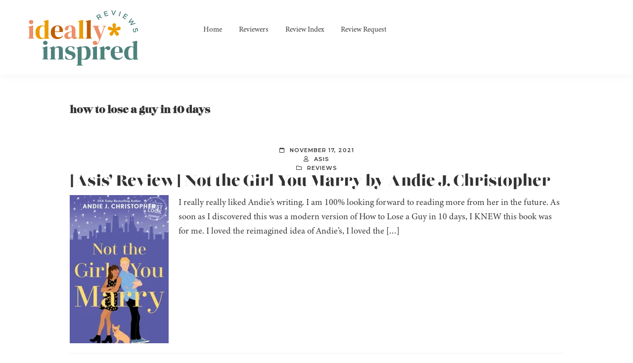

--- FILE ---
content_type: text/html; charset=UTF-8
request_url: https://ideallyinspiredreviews.com/tag/how-to-lose-a-guy-in-10-days/
body_size: 17174
content:
<!DOCTYPE html>
<html lang="en-US">
<head >
<meta charset="UTF-8" />
		<meta name="robots" content="noindex" />
		<meta name="viewport" content="width=device-width, initial-scale=1" />
<title>how to lose a guy in 10 days</title>
<meta name='robots' content='max-image-preview:large' />
	<style>img:is([sizes="auto" i], [sizes^="auto," i]) { contain-intrinsic-size: 3000px 1500px }</style>
	<link rel='dns-prefetch' href='//stats.wp.com' />
<link rel='dns-prefetch' href='//use.fontawesome.com' />
<link rel='dns-prefetch' href='//fonts.googleapis.com' />
<link rel='dns-prefetch' href='//fonts.bunny.net' />
<link rel='preconnect' href='//c0.wp.com' />
<link rel='preconnect' href='//i0.wp.com' />
<link rel="alternate" type="application/rss+xml" title="Ideally Inspired Reviews &raquo; Feed" href="https://ideallyinspiredreviews.com/feed/" />
<link rel="alternate" type="application/rss+xml" title="Ideally Inspired Reviews &raquo; Comments Feed" href="https://ideallyinspiredreviews.com/comments/feed/" />
<link rel="alternate" type="application/rss+xml" title="Ideally Inspired Reviews &raquo; how to lose a guy in 10 days Tag Feed" href="https://ideallyinspiredreviews.com/tag/how-to-lose-a-guy-in-10-days/feed/" />
<link rel="alternate" type="application/rss+xml" title="Ideally Inspired Reviews &raquo; Stories Feed" href="https://ideallyinspiredreviews.com/web-stories/feed/"><link rel="canonical" href="https://ideallyinspiredreviews.com/tag/how-to-lose-a-guy-in-10-days/" />
<script type="text/javascript">
/* <![CDATA[ */
window._wpemojiSettings = {"baseUrl":"https:\/\/s.w.org\/images\/core\/emoji\/16.0.1\/72x72\/","ext":".png","svgUrl":"https:\/\/s.w.org\/images\/core\/emoji\/16.0.1\/svg\/","svgExt":".svg","source":{"concatemoji":"https:\/\/ideallyinspiredreviews.com\/wp-includes\/js\/wp-emoji-release.min.js?ver=6.8.3"}};
/*! This file is auto-generated */
!function(s,n){var o,i,e;function c(e){try{var t={supportTests:e,timestamp:(new Date).valueOf()};sessionStorage.setItem(o,JSON.stringify(t))}catch(e){}}function p(e,t,n){e.clearRect(0,0,e.canvas.width,e.canvas.height),e.fillText(t,0,0);var t=new Uint32Array(e.getImageData(0,0,e.canvas.width,e.canvas.height).data),a=(e.clearRect(0,0,e.canvas.width,e.canvas.height),e.fillText(n,0,0),new Uint32Array(e.getImageData(0,0,e.canvas.width,e.canvas.height).data));return t.every(function(e,t){return e===a[t]})}function u(e,t){e.clearRect(0,0,e.canvas.width,e.canvas.height),e.fillText(t,0,0);for(var n=e.getImageData(16,16,1,1),a=0;a<n.data.length;a++)if(0!==n.data[a])return!1;return!0}function f(e,t,n,a){switch(t){case"flag":return n(e,"\ud83c\udff3\ufe0f\u200d\u26a7\ufe0f","\ud83c\udff3\ufe0f\u200b\u26a7\ufe0f")?!1:!n(e,"\ud83c\udde8\ud83c\uddf6","\ud83c\udde8\u200b\ud83c\uddf6")&&!n(e,"\ud83c\udff4\udb40\udc67\udb40\udc62\udb40\udc65\udb40\udc6e\udb40\udc67\udb40\udc7f","\ud83c\udff4\u200b\udb40\udc67\u200b\udb40\udc62\u200b\udb40\udc65\u200b\udb40\udc6e\u200b\udb40\udc67\u200b\udb40\udc7f");case"emoji":return!a(e,"\ud83e\udedf")}return!1}function g(e,t,n,a){var r="undefined"!=typeof WorkerGlobalScope&&self instanceof WorkerGlobalScope?new OffscreenCanvas(300,150):s.createElement("canvas"),o=r.getContext("2d",{willReadFrequently:!0}),i=(o.textBaseline="top",o.font="600 32px Arial",{});return e.forEach(function(e){i[e]=t(o,e,n,a)}),i}function t(e){var t=s.createElement("script");t.src=e,t.defer=!0,s.head.appendChild(t)}"undefined"!=typeof Promise&&(o="wpEmojiSettingsSupports",i=["flag","emoji"],n.supports={everything:!0,everythingExceptFlag:!0},e=new Promise(function(e){s.addEventListener("DOMContentLoaded",e,{once:!0})}),new Promise(function(t){var n=function(){try{var e=JSON.parse(sessionStorage.getItem(o));if("object"==typeof e&&"number"==typeof e.timestamp&&(new Date).valueOf()<e.timestamp+604800&&"object"==typeof e.supportTests)return e.supportTests}catch(e){}return null}();if(!n){if("undefined"!=typeof Worker&&"undefined"!=typeof OffscreenCanvas&&"undefined"!=typeof URL&&URL.createObjectURL&&"undefined"!=typeof Blob)try{var e="postMessage("+g.toString()+"("+[JSON.stringify(i),f.toString(),p.toString(),u.toString()].join(",")+"));",a=new Blob([e],{type:"text/javascript"}),r=new Worker(URL.createObjectURL(a),{name:"wpTestEmojiSupports"});return void(r.onmessage=function(e){c(n=e.data),r.terminate(),t(n)})}catch(e){}c(n=g(i,f,p,u))}t(n)}).then(function(e){for(var t in e)n.supports[t]=e[t],n.supports.everything=n.supports.everything&&n.supports[t],"flag"!==t&&(n.supports.everythingExceptFlag=n.supports.everythingExceptFlag&&n.supports[t]);n.supports.everythingExceptFlag=n.supports.everythingExceptFlag&&!n.supports.flag,n.DOMReady=!1,n.readyCallback=function(){n.DOMReady=!0}}).then(function(){return e}).then(function(){var e;n.supports.everything||(n.readyCallback(),(e=n.source||{}).concatemoji?t(e.concatemoji):e.wpemoji&&e.twemoji&&(t(e.twemoji),t(e.wpemoji)))}))}((window,document),window._wpemojiSettings);
/* ]]> */
</script>
<link rel='stylesheet' id='atomic-blocks-fontawesome-css' href='https://ideallyinspiredreviews.com/wp-content/plugins/atomic-blocks/dist/assets/fontawesome/css/all.min.css?ver=1639266679' type='text/css' media='all' />
<link rel='stylesheet' id='ideally-inspired-reviews-css' href='https://ideallyinspiredreviews.com/wp-content/themes/ideally-reads/style.css?ver=1.0.0' type='text/css' media='all' />
<style id='wp-emoji-styles-inline-css' type='text/css'>

	img.wp-smiley, img.emoji {
		display: inline !important;
		border: none !important;
		box-shadow: none !important;
		height: 1em !important;
		width: 1em !important;
		margin: 0 0.07em !important;
		vertical-align: -0.1em !important;
		background: none !important;
		padding: 0 !important;
	}
</style>
<link rel='stylesheet' id='wp-block-library-css' href='https://c0.wp.com/c/6.8.3/wp-includes/css/dist/block-library/style.min.css' type='text/css' media='all' />
<style id='classic-theme-styles-inline-css' type='text/css'>
/*! This file is auto-generated */
.wp-block-button__link{color:#fff;background-color:#32373c;border-radius:9999px;box-shadow:none;text-decoration:none;padding:calc(.667em + 2px) calc(1.333em + 2px);font-size:1.125em}.wp-block-file__button{background:#32373c;color:#fff;text-decoration:none}
</style>
<link rel='stylesheet' id='ugb-style-css-v2-css' href='https://ideallyinspiredreviews.com/wp-content/plugins/stackable-ultimate-gutenberg-blocks/dist/deprecated/frontend_blocks_deprecated_v2.css?ver=3.19.6' type='text/css' media='all' />
<style id='ugb-style-css-v2-inline-css' type='text/css'>
:root {
			--content-width: 900px;
		}
</style>
<link rel='stylesheet' id='atomic-blocks-style-css-css' href='https://ideallyinspiredreviews.com/wp-content/plugins/atomic-blocks/dist/blocks.style.build.css?ver=1639266679' type='text/css' media='all' />
<link rel='stylesheet' id='mediaelement-css' href='https://c0.wp.com/c/6.8.3/wp-includes/js/mediaelement/mediaelementplayer-legacy.min.css' type='text/css' media='all' />
<link rel='stylesheet' id='wp-mediaelement-css' href='https://c0.wp.com/c/6.8.3/wp-includes/js/mediaelement/wp-mediaelement.min.css' type='text/css' media='all' />
<style id='jetpack-sharing-buttons-style-inline-css' type='text/css'>
.jetpack-sharing-buttons__services-list{display:flex;flex-direction:row;flex-wrap:wrap;gap:0;list-style-type:none;margin:5px;padding:0}.jetpack-sharing-buttons__services-list.has-small-icon-size{font-size:12px}.jetpack-sharing-buttons__services-list.has-normal-icon-size{font-size:16px}.jetpack-sharing-buttons__services-list.has-large-icon-size{font-size:24px}.jetpack-sharing-buttons__services-list.has-huge-icon-size{font-size:36px}@media print{.jetpack-sharing-buttons__services-list{display:none!important}}.editor-styles-wrapper .wp-block-jetpack-sharing-buttons{gap:0;padding-inline-start:0}ul.jetpack-sharing-buttons__services-list.has-background{padding:1.25em 2.375em}
</style>
<style id='global-styles-inline-css' type='text/css'>
:root{--wp--preset--aspect-ratio--square: 1;--wp--preset--aspect-ratio--4-3: 4/3;--wp--preset--aspect-ratio--3-4: 3/4;--wp--preset--aspect-ratio--3-2: 3/2;--wp--preset--aspect-ratio--2-3: 2/3;--wp--preset--aspect-ratio--16-9: 16/9;--wp--preset--aspect-ratio--9-16: 9/16;--wp--preset--color--black: #000000;--wp--preset--color--cyan-bluish-gray: #abb8c3;--wp--preset--color--white: #ffffff;--wp--preset--color--pale-pink: #f78da7;--wp--preset--color--vivid-red: #cf2e2e;--wp--preset--color--luminous-vivid-orange: #ff6900;--wp--preset--color--luminous-vivid-amber: #fcb900;--wp--preset--color--light-green-cyan: #7bdcb5;--wp--preset--color--vivid-green-cyan: #00d084;--wp--preset--color--pale-cyan-blue: #8ed1fc;--wp--preset--color--vivid-cyan-blue: #0693e3;--wp--preset--color--vivid-purple: #9b51e0;--wp--preset--color--theme-primary: #0073e5;--wp--preset--color--theme-secondary: #0073e5;--wp--preset--gradient--vivid-cyan-blue-to-vivid-purple: linear-gradient(135deg,rgba(6,147,227,1) 0%,rgb(155,81,224) 100%);--wp--preset--gradient--light-green-cyan-to-vivid-green-cyan: linear-gradient(135deg,rgb(122,220,180) 0%,rgb(0,208,130) 100%);--wp--preset--gradient--luminous-vivid-amber-to-luminous-vivid-orange: linear-gradient(135deg,rgba(252,185,0,1) 0%,rgba(255,105,0,1) 100%);--wp--preset--gradient--luminous-vivid-orange-to-vivid-red: linear-gradient(135deg,rgba(255,105,0,1) 0%,rgb(207,46,46) 100%);--wp--preset--gradient--very-light-gray-to-cyan-bluish-gray: linear-gradient(135deg,rgb(238,238,238) 0%,rgb(169,184,195) 100%);--wp--preset--gradient--cool-to-warm-spectrum: linear-gradient(135deg,rgb(74,234,220) 0%,rgb(151,120,209) 20%,rgb(207,42,186) 40%,rgb(238,44,130) 60%,rgb(251,105,98) 80%,rgb(254,248,76) 100%);--wp--preset--gradient--blush-light-purple: linear-gradient(135deg,rgb(255,206,236) 0%,rgb(152,150,240) 100%);--wp--preset--gradient--blush-bordeaux: linear-gradient(135deg,rgb(254,205,165) 0%,rgb(254,45,45) 50%,rgb(107,0,62) 100%);--wp--preset--gradient--luminous-dusk: linear-gradient(135deg,rgb(255,203,112) 0%,rgb(199,81,192) 50%,rgb(65,88,208) 100%);--wp--preset--gradient--pale-ocean: linear-gradient(135deg,rgb(255,245,203) 0%,rgb(182,227,212) 50%,rgb(51,167,181) 100%);--wp--preset--gradient--electric-grass: linear-gradient(135deg,rgb(202,248,128) 0%,rgb(113,206,126) 100%);--wp--preset--gradient--midnight: linear-gradient(135deg,rgb(2,3,129) 0%,rgb(40,116,252) 100%);--wp--preset--font-size--small: 12px;--wp--preset--font-size--medium: 20px;--wp--preset--font-size--large: 20px;--wp--preset--font-size--x-large: 42px;--wp--preset--font-size--normal: 18px;--wp--preset--font-size--larger: 24px;--wp--preset--spacing--20: 0.44rem;--wp--preset--spacing--30: 0.67rem;--wp--preset--spacing--40: 1rem;--wp--preset--spacing--50: 1.5rem;--wp--preset--spacing--60: 2.25rem;--wp--preset--spacing--70: 3.38rem;--wp--preset--spacing--80: 5.06rem;--wp--preset--shadow--natural: 6px 6px 9px rgba(0, 0, 0, 0.2);--wp--preset--shadow--deep: 12px 12px 50px rgba(0, 0, 0, 0.4);--wp--preset--shadow--sharp: 6px 6px 0px rgba(0, 0, 0, 0.2);--wp--preset--shadow--outlined: 6px 6px 0px -3px rgba(255, 255, 255, 1), 6px 6px rgba(0, 0, 0, 1);--wp--preset--shadow--crisp: 6px 6px 0px rgba(0, 0, 0, 1);}:where(.is-layout-flex){gap: 0.5em;}:where(.is-layout-grid){gap: 0.5em;}body .is-layout-flex{display: flex;}.is-layout-flex{flex-wrap: wrap;align-items: center;}.is-layout-flex > :is(*, div){margin: 0;}body .is-layout-grid{display: grid;}.is-layout-grid > :is(*, div){margin: 0;}:where(.wp-block-columns.is-layout-flex){gap: 2em;}:where(.wp-block-columns.is-layout-grid){gap: 2em;}:where(.wp-block-post-template.is-layout-flex){gap: 1.25em;}:where(.wp-block-post-template.is-layout-grid){gap: 1.25em;}.has-black-color{color: var(--wp--preset--color--black) !important;}.has-cyan-bluish-gray-color{color: var(--wp--preset--color--cyan-bluish-gray) !important;}.has-white-color{color: var(--wp--preset--color--white) !important;}.has-pale-pink-color{color: var(--wp--preset--color--pale-pink) !important;}.has-vivid-red-color{color: var(--wp--preset--color--vivid-red) !important;}.has-luminous-vivid-orange-color{color: var(--wp--preset--color--luminous-vivid-orange) !important;}.has-luminous-vivid-amber-color{color: var(--wp--preset--color--luminous-vivid-amber) !important;}.has-light-green-cyan-color{color: var(--wp--preset--color--light-green-cyan) !important;}.has-vivid-green-cyan-color{color: var(--wp--preset--color--vivid-green-cyan) !important;}.has-pale-cyan-blue-color{color: var(--wp--preset--color--pale-cyan-blue) !important;}.has-vivid-cyan-blue-color{color: var(--wp--preset--color--vivid-cyan-blue) !important;}.has-vivid-purple-color{color: var(--wp--preset--color--vivid-purple) !important;}.has-black-background-color{background-color: var(--wp--preset--color--black) !important;}.has-cyan-bluish-gray-background-color{background-color: var(--wp--preset--color--cyan-bluish-gray) !important;}.has-white-background-color{background-color: var(--wp--preset--color--white) !important;}.has-pale-pink-background-color{background-color: var(--wp--preset--color--pale-pink) !important;}.has-vivid-red-background-color{background-color: var(--wp--preset--color--vivid-red) !important;}.has-luminous-vivid-orange-background-color{background-color: var(--wp--preset--color--luminous-vivid-orange) !important;}.has-luminous-vivid-amber-background-color{background-color: var(--wp--preset--color--luminous-vivid-amber) !important;}.has-light-green-cyan-background-color{background-color: var(--wp--preset--color--light-green-cyan) !important;}.has-vivid-green-cyan-background-color{background-color: var(--wp--preset--color--vivid-green-cyan) !important;}.has-pale-cyan-blue-background-color{background-color: var(--wp--preset--color--pale-cyan-blue) !important;}.has-vivid-cyan-blue-background-color{background-color: var(--wp--preset--color--vivid-cyan-blue) !important;}.has-vivid-purple-background-color{background-color: var(--wp--preset--color--vivid-purple) !important;}.has-black-border-color{border-color: var(--wp--preset--color--black) !important;}.has-cyan-bluish-gray-border-color{border-color: var(--wp--preset--color--cyan-bluish-gray) !important;}.has-white-border-color{border-color: var(--wp--preset--color--white) !important;}.has-pale-pink-border-color{border-color: var(--wp--preset--color--pale-pink) !important;}.has-vivid-red-border-color{border-color: var(--wp--preset--color--vivid-red) !important;}.has-luminous-vivid-orange-border-color{border-color: var(--wp--preset--color--luminous-vivid-orange) !important;}.has-luminous-vivid-amber-border-color{border-color: var(--wp--preset--color--luminous-vivid-amber) !important;}.has-light-green-cyan-border-color{border-color: var(--wp--preset--color--light-green-cyan) !important;}.has-vivid-green-cyan-border-color{border-color: var(--wp--preset--color--vivid-green-cyan) !important;}.has-pale-cyan-blue-border-color{border-color: var(--wp--preset--color--pale-cyan-blue) !important;}.has-vivid-cyan-blue-border-color{border-color: var(--wp--preset--color--vivid-cyan-blue) !important;}.has-vivid-purple-border-color{border-color: var(--wp--preset--color--vivid-purple) !important;}.has-vivid-cyan-blue-to-vivid-purple-gradient-background{background: var(--wp--preset--gradient--vivid-cyan-blue-to-vivid-purple) !important;}.has-light-green-cyan-to-vivid-green-cyan-gradient-background{background: var(--wp--preset--gradient--light-green-cyan-to-vivid-green-cyan) !important;}.has-luminous-vivid-amber-to-luminous-vivid-orange-gradient-background{background: var(--wp--preset--gradient--luminous-vivid-amber-to-luminous-vivid-orange) !important;}.has-luminous-vivid-orange-to-vivid-red-gradient-background{background: var(--wp--preset--gradient--luminous-vivid-orange-to-vivid-red) !important;}.has-very-light-gray-to-cyan-bluish-gray-gradient-background{background: var(--wp--preset--gradient--very-light-gray-to-cyan-bluish-gray) !important;}.has-cool-to-warm-spectrum-gradient-background{background: var(--wp--preset--gradient--cool-to-warm-spectrum) !important;}.has-blush-light-purple-gradient-background{background: var(--wp--preset--gradient--blush-light-purple) !important;}.has-blush-bordeaux-gradient-background{background: var(--wp--preset--gradient--blush-bordeaux) !important;}.has-luminous-dusk-gradient-background{background: var(--wp--preset--gradient--luminous-dusk) !important;}.has-pale-ocean-gradient-background{background: var(--wp--preset--gradient--pale-ocean) !important;}.has-electric-grass-gradient-background{background: var(--wp--preset--gradient--electric-grass) !important;}.has-midnight-gradient-background{background: var(--wp--preset--gradient--midnight) !important;}.has-small-font-size{font-size: var(--wp--preset--font-size--small) !important;}.has-medium-font-size{font-size: var(--wp--preset--font-size--medium) !important;}.has-large-font-size{font-size: var(--wp--preset--font-size--large) !important;}.has-x-large-font-size{font-size: var(--wp--preset--font-size--x-large) !important;}
:where(.wp-block-post-template.is-layout-flex){gap: 1.25em;}:where(.wp-block-post-template.is-layout-grid){gap: 1.25em;}
:where(.wp-block-columns.is-layout-flex){gap: 2em;}:where(.wp-block-columns.is-layout-grid){gap: 2em;}
:root :where(.wp-block-pullquote){font-size: 1.5em;line-height: 1.6;}
</style>
<link rel='stylesheet' id='ubb-front-end-styles-css' href='https://ideallyinspiredreviews.com/wp-content/plugins/ultimate-book-blogger/assets/css/frontend.css?ver=3.7.1' type='text/css' media='all' />
<style id='ubb-front-end-styles-inline-css' type='text/css'>

            .star_rating {
                color: #c48954;
            }
            
        .ubb-content-warning {
            background: #c48954;
            color: #ffffff;
        }
        
        .ubb-about-author {
            background: #c5dad4;
            border: 4px double #2c6768;
            color: #444444;
        }
        
        .ubb-tabs ul li a {
            color: #ffffff;
        }

        .ubb-tabs li.ubb-active-link, .ubb-tabs-content {
            background: #2c6768;
            border: 1px solid #333333;
        }
        
        .ubb-tabs li.ubb-active-link {
            border-bottom-color: #2c6768;
        }

        .ubb-tabs li.ubb-active-link a {
            color: #ffffff;
        }

        .ubb-related-post:hover {
            background: #c5dad4;
        }
        
        .ubb-spoiler .ubb-thespoil {
            background: #faf8f6;
        }
        
</style>
<link rel='stylesheet' id='font-awesome-css' href='https://use.fontawesome.com/releases/v5.15.4/css/all.css?ver=5.15.4' type='text/css' media='all' />
<link rel='stylesheet' id='ubb-jquery-ui-css' href='https://ideallyinspiredreviews.com/wp-content/plugins/ultimate-book-blogger/assets/css/jquery-ui-1.10.4.custom.min.css?ver=1.0' type='text/css' media='all' />
<link rel='stylesheet' id='genesis-sample-fonts-css' href='//fonts.googleapis.com/css?family=Montserrat%3A600%2C600i&#038;display=swap&#038;ver=1.0.0' type='text/css' media='all' />
<link rel='stylesheet' id='dashicons-css' href='https://c0.wp.com/c/6.8.3/wp-includes/css/dashicons.min.css' type='text/css' media='all' />
<link rel='stylesheet' id='font-awesome-free-css' href='//use.fontawesome.com/releases/v5.2.0/css/all.css?ver=6.8.3' type='text/css' media='all' />
<link rel='stylesheet' id='genesis-sample-gutenberg-css' href='https://ideallyinspiredreviews.com/wp-content/themes/ideally-reads/lib/gutenberg/front-end.css?ver=1.0.0' type='text/css' media='all' />
<link rel='stylesheet' id='simple-social-icons-font-css' href='https://ideallyinspiredreviews.com/wp-content/plugins/simple-social-icons/css/style.css?ver=4.0.0' type='text/css' media='all' />
<link rel='stylesheet' id='sab-font-css' href='https://fonts.bunny.net/css?family=Gravitas+One:400,700,400italic,700italic&#038;subset=latin' type='text/css' media='all' />
<script type="text/javascript" id="ugb-block-frontend-js-v2-js-extra">
/* <![CDATA[ */
var stackable = {"restUrl":"https:\/\/ideallyinspiredreviews.com\/wp-json\/"};
/* ]]> */
</script>
<script type="text/javascript" src="https://ideallyinspiredreviews.com/wp-content/plugins/stackable-ultimate-gutenberg-blocks/dist/deprecated/frontend_blocks_deprecated_v2.js?ver=3.19.6" id="ugb-block-frontend-js-v2-js"></script>
<script type="text/javascript" src="https://c0.wp.com/c/6.8.3/wp-includes/js/jquery/jquery.min.js" id="jquery-core-js"></script>
<script type="text/javascript" src="https://c0.wp.com/c/6.8.3/wp-includes/js/jquery/jquery-migrate.min.js" id="jquery-migrate-js"></script>
<link rel="https://api.w.org/" href="https://ideallyinspiredreviews.com/wp-json/" /><link rel="alternate" title="JSON" type="application/json" href="https://ideallyinspiredreviews.com/wp-json/wp/v2/tags/758" /><link rel="EditURI" type="application/rsd+xml" title="RSD" href="https://ideallyinspiredreviews.com/xmlrpc.php?rsd" />
<meta name="twitter:image" content="https://ideallyinspiredreviews.com/wp-content/uploads/2019/11/44082130.jpg"><meta property="og:image" content="https://ideallyinspiredreviews.com/wp-content/uploads/2019/11/44082130.jpg">	<style>img#wpstats{display:none}</style>
		<style type="text/css">.saboxplugin-wrap{-webkit-box-sizing:border-box;-moz-box-sizing:border-box;-ms-box-sizing:border-box;box-sizing:border-box;border:1px solid #eee;width:100%;clear:both;display:block;overflow:hidden;word-wrap:break-word;position:relative}.saboxplugin-wrap .saboxplugin-gravatar{float:left;padding:0 20px 20px 20px}.saboxplugin-wrap .saboxplugin-gravatar img{max-width:100px;height:auto;border-radius:0;}.saboxplugin-wrap .saboxplugin-authorname{font-size:18px;line-height:1;margin:20px 0 0 20px;display:block}.saboxplugin-wrap .saboxplugin-authorname a{text-decoration:none}.saboxplugin-wrap .saboxplugin-authorname a:focus{outline:0}.saboxplugin-wrap .saboxplugin-desc{display:block;margin:5px 20px}.saboxplugin-wrap .saboxplugin-desc a{text-decoration:underline}.saboxplugin-wrap .saboxplugin-desc p{margin:5px 0 12px}.saboxplugin-wrap .saboxplugin-web{margin:0 20px 15px;text-align:left}.saboxplugin-wrap .sab-web-position{text-align:right}.saboxplugin-wrap .saboxplugin-web a{color:#ccc;text-decoration:none}.saboxplugin-wrap .saboxplugin-socials{position:relative;display:block;background:#fcfcfc;padding:5px;border-top:1px solid #eee}.saboxplugin-wrap .saboxplugin-socials a svg{width:20px;height:20px}.saboxplugin-wrap .saboxplugin-socials a svg .st2{fill:#fff; transform-origin:center center;}.saboxplugin-wrap .saboxplugin-socials a svg .st1{fill:rgba(0,0,0,.3)}.saboxplugin-wrap .saboxplugin-socials a:hover{opacity:.8;-webkit-transition:opacity .4s;-moz-transition:opacity .4s;-o-transition:opacity .4s;transition:opacity .4s;box-shadow:none!important;-webkit-box-shadow:none!important}.saboxplugin-wrap .saboxplugin-socials .saboxplugin-icon-color{box-shadow:none;padding:0;border:0;-webkit-transition:opacity .4s;-moz-transition:opacity .4s;-o-transition:opacity .4s;transition:opacity .4s;display:inline-block;color:#fff;font-size:0;text-decoration:inherit;margin:5px;-webkit-border-radius:0;-moz-border-radius:0;-ms-border-radius:0;-o-border-radius:0;border-radius:0;overflow:hidden}.saboxplugin-wrap .saboxplugin-socials .saboxplugin-icon-grey{text-decoration:inherit;box-shadow:none;position:relative;display:-moz-inline-stack;display:inline-block;vertical-align:middle;zoom:1;margin:10px 5px;color:#444;fill:#444}.clearfix:after,.clearfix:before{content:' ';display:table;line-height:0;clear:both}.ie7 .clearfix{zoom:1}.saboxplugin-socials.sabox-colored .saboxplugin-icon-color .sab-twitch{border-color:#38245c}.saboxplugin-socials.sabox-colored .saboxplugin-icon-color .sab-behance{border-color:#003eb0}.saboxplugin-socials.sabox-colored .saboxplugin-icon-color .sab-deviantart{border-color:#036824}.saboxplugin-socials.sabox-colored .saboxplugin-icon-color .sab-digg{border-color:#00327c}.saboxplugin-socials.sabox-colored .saboxplugin-icon-color .sab-dribbble{border-color:#ba1655}.saboxplugin-socials.sabox-colored .saboxplugin-icon-color .sab-facebook{border-color:#1e2e4f}.saboxplugin-socials.sabox-colored .saboxplugin-icon-color .sab-flickr{border-color:#003576}.saboxplugin-socials.sabox-colored .saboxplugin-icon-color .sab-github{border-color:#264874}.saboxplugin-socials.sabox-colored .saboxplugin-icon-color .sab-google{border-color:#0b51c5}.saboxplugin-socials.sabox-colored .saboxplugin-icon-color .sab-html5{border-color:#902e13}.saboxplugin-socials.sabox-colored .saboxplugin-icon-color .sab-instagram{border-color:#1630aa}.saboxplugin-socials.sabox-colored .saboxplugin-icon-color .sab-linkedin{border-color:#00344f}.saboxplugin-socials.sabox-colored .saboxplugin-icon-color .sab-pinterest{border-color:#5b040e}.saboxplugin-socials.sabox-colored .saboxplugin-icon-color .sab-reddit{border-color:#992900}.saboxplugin-socials.sabox-colored .saboxplugin-icon-color .sab-rss{border-color:#a43b0a}.saboxplugin-socials.sabox-colored .saboxplugin-icon-color .sab-sharethis{border-color:#5d8420}.saboxplugin-socials.sabox-colored .saboxplugin-icon-color .sab-soundcloud{border-color:#995200}.saboxplugin-socials.sabox-colored .saboxplugin-icon-color .sab-spotify{border-color:#0f612c}.saboxplugin-socials.sabox-colored .saboxplugin-icon-color .sab-stackoverflow{border-color:#a95009}.saboxplugin-socials.sabox-colored .saboxplugin-icon-color .sab-steam{border-color:#006388}.saboxplugin-socials.sabox-colored .saboxplugin-icon-color .sab-user_email{border-color:#b84e05}.saboxplugin-socials.sabox-colored .saboxplugin-icon-color .sab-tumblr{border-color:#10151b}.saboxplugin-socials.sabox-colored .saboxplugin-icon-color .sab-twitter{border-color:#0967a0}.saboxplugin-socials.sabox-colored .saboxplugin-icon-color .sab-vimeo{border-color:#0d7091}.saboxplugin-socials.sabox-colored .saboxplugin-icon-color .sab-windows{border-color:#003f71}.saboxplugin-socials.sabox-colored .saboxplugin-icon-color .sab-whatsapp{border-color:#003f71}.saboxplugin-socials.sabox-colored .saboxplugin-icon-color .sab-wordpress{border-color:#0f3647}.saboxplugin-socials.sabox-colored .saboxplugin-icon-color .sab-yahoo{border-color:#14002d}.saboxplugin-socials.sabox-colored .saboxplugin-icon-color .sab-youtube{border-color:#900}.saboxplugin-socials.sabox-colored .saboxplugin-icon-color .sab-xing{border-color:#000202}.saboxplugin-socials.sabox-colored .saboxplugin-icon-color .sab-mixcloud{border-color:#2475a0}.saboxplugin-socials.sabox-colored .saboxplugin-icon-color .sab-vk{border-color:#243549}.saboxplugin-socials.sabox-colored .saboxplugin-icon-color .sab-medium{border-color:#00452c}.saboxplugin-socials.sabox-colored .saboxplugin-icon-color .sab-quora{border-color:#420e00}.saboxplugin-socials.sabox-colored .saboxplugin-icon-color .sab-meetup{border-color:#9b181c}.saboxplugin-socials.sabox-colored .saboxplugin-icon-color .sab-goodreads{border-color:#000}.saboxplugin-socials.sabox-colored .saboxplugin-icon-color .sab-snapchat{border-color:#999700}.saboxplugin-socials.sabox-colored .saboxplugin-icon-color .sab-500px{border-color:#00557f}.saboxplugin-socials.sabox-colored .saboxplugin-icon-color .sab-mastodont{border-color:#185886}.sabox-plus-item{margin-bottom:20px}@media screen and (max-width:480px){.saboxplugin-wrap{text-align:center}.saboxplugin-wrap .saboxplugin-gravatar{float:none;padding:20px 0;text-align:center;margin:0 auto;display:block}.saboxplugin-wrap .saboxplugin-gravatar img{float:none;display:inline-block;display:-moz-inline-stack;vertical-align:middle;zoom:1}.saboxplugin-wrap .saboxplugin-desc{margin:0 10px 20px;text-align:center}.saboxplugin-wrap .saboxplugin-authorname{text-align:center;margin:10px 0 20px}}body .saboxplugin-authorname a,body .saboxplugin-authorname a:hover{box-shadow:none;-webkit-box-shadow:none}a.sab-profile-edit{font-size:16px!important;line-height:1!important}.sab-edit-settings a,a.sab-profile-edit{color:#0073aa!important;box-shadow:none!important;-webkit-box-shadow:none!important}.sab-edit-settings{margin-right:15px;position:absolute;right:0;z-index:2;bottom:10px;line-height:20px}.sab-edit-settings i{margin-left:5px}.saboxplugin-socials{line-height:1!important}.rtl .saboxplugin-wrap .saboxplugin-gravatar{float:right}.rtl .saboxplugin-wrap .saboxplugin-authorname{display:flex;align-items:center}.rtl .saboxplugin-wrap .saboxplugin-authorname .sab-profile-edit{margin-right:10px}.rtl .sab-edit-settings{right:auto;left:0}img.sab-custom-avatar{max-width:75px;}.saboxplugin-wrap {border-color:#c48954;}.saboxplugin-wrap .saboxplugin-socials {border-color:#c48954;}.saboxplugin-wrap{ border-width: 2px; }.saboxplugin-wrap .saboxplugin-socials .saboxplugin-icon-color {-webkit-border-radius:50%;-moz-border-radius:50%;-ms-border-radius:50%;-o-border-radius:50%;border-radius:50%;}.saboxplugin-wrap .saboxplugin-socials .saboxplugin-icon-color .st1 {display: none;}.saboxplugin-wrap .saboxplugin-socials .saboxplugin-icon-color {-webkit-transition: all 0.3s ease-in-out;-moz-transition: all 0.3s ease-in-out;-o-transition: all 0.3s ease-in-out;-ms-transition: all 0.3s ease-in-out;transition: all 0.3s ease-in-out;}.saboxplugin-wrap .saboxplugin-socials .saboxplugin-icon-color:hover,.saboxplugin-wrap .saboxplugin-socials .saboxplugin-icon-grey:hover {-webkit-transform: rotate(360deg);-moz-transform: rotate(360deg);-o-transform: rotate(360deg);-ms-transform: rotate(360deg);transform: rotate(360deg);}.saboxplugin-wrap .saboxplugin-socials .saboxplugin-icon-color svg {border-width: 1px;border-style:solid;border-radius:50%}.saboxplugin-wrap .saboxplugin-socials{background-color:#587c7c;}.saboxplugin-wrap {background-color:#c5dad4;}.saboxplugin-wrap .saboxplugin-socials .saboxplugin-icon-grey {color:#c5dad4; fill:#c5dad4;}.saboxplugin-wrap .saboxplugin-authorname a,.saboxplugin-wrap .saboxplugin-authorname span {color:#c48954;}.saboxplugin-wrap .saboxplugin-authorname {font-family:"Gravitas One";}.saboxplugin-wrap .saboxplugin-desc {font-family:None;}.saboxplugin-wrap {margin-top:0px; margin-bottom:0px; padding: 0px 0px }.saboxplugin-wrap .saboxplugin-authorname {font-size:18px; line-height:25px;}.saboxplugin-wrap .saboxplugin-desc p, .saboxplugin-wrap .saboxplugin-desc {font-size:16px !important; line-height:23px !important;}.saboxplugin-wrap .saboxplugin-web {font-size:14px;}.saboxplugin-wrap .saboxplugin-socials a svg {width:32px;height:32px;}</style><style id="uagb-style-conditional-extension">@media (min-width: 1025px){body .uag-hide-desktop.uagb-google-map__wrap,body .uag-hide-desktop{display:none !important}}@media (min-width: 768px) and (max-width: 1024px){body .uag-hide-tab.uagb-google-map__wrap,body .uag-hide-tab{display:none !important}}@media (max-width: 767px){body .uag-hide-mob.uagb-google-map__wrap,body .uag-hide-mob{display:none !important}}</style><link rel="icon" href="https://i0.wp.com/ideallyinspiredreviews.com/wp-content/uploads/2020/08/cropped-cad_iir_logo_social_color.png?fit=32%2C32&#038;ssl=1" sizes="32x32" />
<link rel="icon" href="https://i0.wp.com/ideallyinspiredreviews.com/wp-content/uploads/2020/08/cropped-cad_iir_logo_social_color.png?fit=192%2C192&#038;ssl=1" sizes="192x192" />
<link rel="apple-touch-icon" href="https://i0.wp.com/ideallyinspiredreviews.com/wp-content/uploads/2020/08/cropped-cad_iir_logo_social_color.png?fit=180%2C180&#038;ssl=1" />
<meta name="msapplication-TileImage" content="https://i0.wp.com/ideallyinspiredreviews.com/wp-content/uploads/2020/08/cropped-cad_iir_logo_social_color.png?fit=270%2C270&#038;ssl=1" />
</head>
<body class="archive tag tag-how-to-lose-a-guy-in-10-days tag-758 wp-custom-logo wp-embed-responsive wp-theme-genesis wp-child-theme-ideally-reads header-full-width full-width-content genesis-breadcrumbs-hidden genesis-footer-widgets-visible" itemscope itemtype="https://schema.org/WebPage"><div class="site-container"><ul class="genesis-skip-link"><li><a href="#genesis-nav-primary" class="screen-reader-shortcut"> Skip to primary navigation</a></li><li><a href="#genesis-content" class="screen-reader-shortcut"> Skip to main content</a></li><li><a href="#genesis-footer-widgets" class="screen-reader-shortcut"> Skip to footer</a></li></ul><header class="site-header" itemscope itemtype="https://schema.org/WPHeader"><div class="wrap"><div class="title-area"><a href="https://ideallyinspiredreviews.com/" class="custom-logo-link" rel="home"><img width="514" height="227" src="https://i0.wp.com/ideallyinspiredreviews.com/wp-content/uploads/2020/08/cropped-cad_iir_logo_primary_color.png?fit=514%2C227&amp;ssl=1" class="custom-logo" alt="Ideally Inspired Reviews" decoding="async" fetchpriority="high" srcset="https://i0.wp.com/ideallyinspiredreviews.com/wp-content/uploads/2020/08/cropped-cad_iir_logo_primary_color.png?w=514&amp;ssl=1 514w, https://i0.wp.com/ideallyinspiredreviews.com/wp-content/uploads/2020/08/cropped-cad_iir_logo_primary_color.png?resize=300%2C132&amp;ssl=1 300w" sizes="(max-width: 514px) 100vw, 514px" /></a><p class="site-title" itemprop="headline"><a href="https://ideallyinspiredreviews.com/">Ideally Inspired Reviews</a></p><p class="site-description" itemprop="description">Reads for Ideally Bookish Peeps!</p></div><div class="nav-social"><nav class="nav-primary" aria-label="Main" itemscope itemtype="https://schema.org/SiteNavigationElement" id="genesis-nav-primary"><div class="wrap"><ul id="menu-header-menu" class="menu genesis-nav-menu menu-primary js-superfish"><li id="menu-item-309" class="menu-item menu-item-type-post_type menu-item-object-page menu-item-home menu-item-309"><a href="https://ideallyinspiredreviews.com/" itemprop="url"><span itemprop="name">Home</span></a></li>
<li id="menu-item-316" class="menu-item menu-item-type-custom menu-item-object-custom menu-item-has-children menu-item-316"><a href="#" itemprop="url"><span itemprop="name">Reviewers</span></a>
<ul class="sub-menu">
	<li id="menu-item-319" class="menu-item menu-item-type-post_type menu-item-object-page menu-item-319"><a href="https://ideallyinspiredreviews.com/meet-steph/" itemprop="url"><span itemprop="name">Meet Steph</span></a></li>
	<li id="menu-item-318" class="menu-item menu-item-type-post_type menu-item-object-page menu-item-318"><a href="https://ideallyinspiredreviews.com/meet-portia/" itemprop="url"><span itemprop="name">Meet Portia</span></a></li>
	<li id="menu-item-317" class="menu-item menu-item-type-post_type menu-item-object-page menu-item-317"><a href="https://ideallyinspiredreviews.com/?page_id=314" itemprop="url"><span itemprop="name">Meet Hannah</span></a></li>
	<li id="menu-item-305" class="menu-item menu-item-type-post_type menu-item-object-page menu-item-305"><a href="https://ideallyinspiredreviews.com/meet-the-team/" itemprop="url"><span itemprop="name">Meet the Team</span></a></li>
</ul>
</li>
<li id="menu-item-789" class="menu-item menu-item-type-post_type menu-item-object-page menu-item-has-children menu-item-789"><a href="https://ideallyinspiredreviews.com/review-index/" itemprop="url"><span itemprop="name">Review Index</span></a>
<ul class="sub-menu">
	<li id="menu-item-307" class="menu-item menu-item-type-taxonomy menu-item-object-category menu-item-307"><a href="https://ideallyinspiredreviews.com/category/reviews/" itemprop="url"><span itemprop="name">Recent Reviews</span></a></li>
	<li id="menu-item-306" class="menu-item menu-item-type-post_type menu-item-object-page menu-item-306"><a href="https://ideallyinspiredreviews.com/reviews-by-title/" itemprop="url"><span itemprop="name">REVIEWS: BY TITLE</span></a></li>
	<li id="menu-item-759" class="menu-item menu-item-type-post_type menu-item-object-page menu-item-759"><a href="https://ideallyinspiredreviews.com/reviews-by-genre/" itemprop="url"><span itemprop="name">REVIEWS: BY GENRE</span></a></li>
	<li id="menu-item-770" class="menu-item menu-item-type-post_type menu-item-object-page menu-item-770"><a href="https://ideallyinspiredreviews.com/reviews-by-author/" itemprop="url"><span itemprop="name">REVIEWS: BY AUTHOR</span></a></li>
	<li id="menu-item-771" class="menu-item menu-item-type-post_type menu-item-object-page menu-item-771"><a href="https://ideallyinspiredreviews.com/reviews-by-rating/" itemprop="url"><span itemprop="name">REVIEWS: BY RATING</span></a></li>
	<li id="menu-item-768" class="menu-item menu-item-type-post_type menu-item-object-page menu-item-768"><a href="https://ideallyinspiredreviews.com/reviews-by-series/" itemprop="url"><span itemprop="name">REVIEWS: BY SERIES</span></a></li>
	<li id="menu-item-769" class="menu-item menu-item-type-post_type menu-item-object-page menu-item-769"><a href="https://ideallyinspiredreviews.com/review-by-audiobook-narrator/" itemprop="url"><span itemprop="name">REVIEW: BY AUDIOBOOK NARRATOR</span></a></li>
</ul>
</li>
<li id="menu-item-363" class="menu-item menu-item-type-post_type menu-item-object-page menu-item-363"><a href="https://ideallyinspiredreviews.com/review-request/" itemprop="url"><span itemprop="name">Review Request</span></a></li>
</ul></div></nav></div></header></div"><div class="site-inner"><div class="content-sidebar-wrap"><main class="content" id="genesis-content"><div class="archive-description taxonomy-archive-description taxonomy-description"><h1 class="archive-title">how to lose a guy in 10 days</h1></div><div class="faux-sidebar"><p class="entry-meta"><time class="entry-time" itemprop="datePublished" datetime="2021-11-17T18:53:00-05:00">November 17, 2021</time> <span class="entry-author" itemprop="author" itemscope itemtype="https://schema.org/Person"><a href="https://ideallyinspiredreviews.com/author/ideallyasis/" class="entry-author-link" rel="author" itemprop="url"><span class="entry-author-name" itemprop="name">Asis</span></a></span> <span class="entry-categories"><a href="https://ideallyinspiredreviews.com/category/reviews/" rel="category tag">Reviews</a></span></p></div><article class="post-1641 post type-post status-publish format-standard has-post-thumbnail category-reviews tag-character-development tag-contemporary-romance tag-dimensional-characters tag-diverse-characters tag-event-planner tag-girl-power tag-how-to tag-how-to-lose-a-guy-in-10-days tag-instalove tag-journalist tag-message tag-modern-retelling tag-movie tag-retelling tag-steamy-romance book-author-andie-j-christopher book-publisher-berkley book-genre-adult book-genre-contemporary-romance book-source-publisher book-format-arc book-format-ebook book-format-paperback entry" aria-label="[Asis&#8217; Review] Not the Girl You Marry by Andie J. Christopher" itemscope itemtype="https://schema.org/CreativeWork"><header class="entry-header"><h2 class="entry-title" itemprop="headline"><a class="entry-title-link" rel="bookmark" href="https://ideallyinspiredreviews.com/asis-review-not-the-girl-you-marry-by-andie-j-christopher/">[Asis&#8217; Review] Not the Girl You Marry by Andie J. Christopher</a></h2>
</header><div class="entry-content" itemprop="text"><a class="entry-image-link" href="https://ideallyinspiredreviews.com/asis-review-not-the-girl-you-marry-by-andie-j-christopher/" aria-hidden="true" tabindex="-1"><img width="200" height="300" src="https://i0.wp.com/ideallyinspiredreviews.com/wp-content/uploads/2019/11/44082130.jpg?fit=200%2C300&amp;ssl=1" class="alignleft post-image entry-image" alt="" itemprop="image" decoding="async" srcset="https://i0.wp.com/ideallyinspiredreviews.com/wp-content/uploads/2019/11/44082130.jpg?w=317&amp;ssl=1 317w, https://i0.wp.com/ideallyinspiredreviews.com/wp-content/uploads/2019/11/44082130.jpg?resize=200%2C300&amp;ssl=1 200w" sizes="(max-width: 200px) 100vw, 200px" /></a><p>I really really liked Andie’s writing. I am 100% looking forward to reading more from her in the future. As soon as I discovered this was a modern version of How to Lose a Guy in 10 days, I KNEW this book was for me. I loved the reimagined idea of Andie’s, I loved the [&hellip;]</p>
</div><footer class="entry-footer"><p class="entry-meta"><span class="entry-categories">Filed Under: <a href="https://ideallyinspiredreviews.com/category/reviews/" rel="category tag">Reviews</a></span> <span class="entry-tags">Tagged With: <a href="https://ideallyinspiredreviews.com/tag/character-development/" rel="tag">character development</a>, <a href="https://ideallyinspiredreviews.com/tag/contemporary-romance/" rel="tag">contemporary romance</a>, <a href="https://ideallyinspiredreviews.com/tag/dimensional-characters/" rel="tag">dimensional characters</a>, <a href="https://ideallyinspiredreviews.com/tag/diverse-characters/" rel="tag">Diverse Character(s)</a>, <a href="https://ideallyinspiredreviews.com/tag/event-planner/" rel="tag">event planner</a>, <a href="https://ideallyinspiredreviews.com/tag/girl-power/" rel="tag">girl-power</a>, <a href="https://ideallyinspiredreviews.com/tag/how-to/" rel="tag">how to</a>, <a href="https://ideallyinspiredreviews.com/tag/how-to-lose-a-guy-in-10-days/" rel="tag">how to lose a guy in 10 days</a>, <a href="https://ideallyinspiredreviews.com/tag/instalove/" rel="tag">instalove</a>, <a href="https://ideallyinspiredreviews.com/tag/journalist/" rel="tag">journalist</a>, <a href="https://ideallyinspiredreviews.com/tag/message/" rel="tag">message</a>, <a href="https://ideallyinspiredreviews.com/tag/modern-retelling/" rel="tag">modern retelling</a>, <a href="https://ideallyinspiredreviews.com/tag/movie/" rel="tag">movie</a>, <a href="https://ideallyinspiredreviews.com/tag/retelling/" rel="tag">retelling</a>, <a href="https://ideallyinspiredreviews.com/tag/steamy-romance/" rel="tag">steamy romance</a></span></p></footer></article></main></div></div><div class="footer-widgets" id="genesis-footer-widgets"><h2 class="genesis-sidebar-title screen-reader-text">Footer</h2><div class="wrap"><div class="widget-area footer-widgets-1 footer-widget-area"><section id="search-3" class="widget widget_search"><div class="widget-wrap"><form class="search-form" method="get" action="https://ideallyinspiredreviews.com/" role="search" itemprop="potentialAction" itemscope itemtype="https://schema.org/SearchAction"><label class="search-form-label screen-reader-text" for="searchform-1">Search this website</label><input class="search-form-input" type="search" name="s" id="searchform-1" placeholder="Search this website" itemprop="query-input"><input class="search-form-submit" type="submit" value="Search"><meta content="https://ideallyinspiredreviews.com/?s={s}" itemprop="target"></form></div></section>
<section id="custom_html-2" class="widget_text widget widget_custom_html"><div class="widget_text widget-wrap"><div class="textwidget custom-html-widget"><ul>
	<li><a href="https://www.facebook.com/IdeallyInspiredReviews/"><i class="fab fa-facebook-square"></i></a></li>
	<li><a href="https://twitter.com/ideallyreviewed"><i class="fab fa-twitter"></i></a></li>
	<li><a href="http://pin.it/yNN6fS8"><i class="fab fa-pinterest"></i></a></li>
	<li><a href="https://www.instagram.com/ideallyinspiredreviews/"><i class="fab fa-instagram"></i></a></li>
	<li><a href="https://www.goodreads.com/user/show/8422973-stephanie-ideally-inspired"><i class="fab fa-goodreads"></i></a></li>
</ul></div></div></section>
</div></div></div><footer class="site-footer" itemscope itemtype="https://schema.org/WPFooter"><div class="wrap">	<p>ideally inspired reviews &copy; 2019 &middot; website by 259 west</p>
	</div></footer></div><script type="speculationrules">
{"prefetch":[{"source":"document","where":{"and":[{"href_matches":"\/*"},{"not":{"href_matches":["\/wp-*.php","\/wp-admin\/*","\/wp-content\/uploads\/*","\/wp-content\/*","\/wp-content\/plugins\/*","\/wp-content\/themes\/ideally-reads\/*","\/wp-content\/themes\/genesis\/*","\/*\\?(.+)"]}},{"not":{"selector_matches":"a[rel~=\"nofollow\"]"}},{"not":{"selector_matches":".no-prefetch, .no-prefetch a"}}]},"eagerness":"conservative"}]}
</script>
	<script type="text/javascript">
		function atomicBlocksShare( url, title, w, h ){
			var left = ( window.innerWidth / 2 )-( w / 2 );
			var top  = ( window.innerHeight / 2 )-( h / 2 );
			return window.open(url, title, 'toolbar=no, location=no, directories=no, status=no, menubar=no, scrollbars=no, resizable=no, copyhistory=no, width=600, height=600, top='+top+', left='+left);
		}
	</script>
	<style type="text/css" media="screen"></style><script type="text/javascript" id="ubb-front-end-scripts-js-extra">
/* <![CDATA[ */
var UBB = {"read_more_chars":"150"};
/* ]]> */
</script>
<script type="text/javascript" src="https://ideallyinspiredreviews.com/wp-content/plugins/ultimate-book-blogger/assets/js/frontend.min.js?ver=3.7.1" id="ubb-front-end-scripts-js"></script>
<script type="text/javascript" src="https://c0.wp.com/c/6.8.3/wp-includes/js/jquery/ui/core.min.js" id="jquery-ui-core-js"></script>
<script type="text/javascript" src="https://c0.wp.com/c/6.8.3/wp-includes/js/jquery/ui/datepicker.min.js" id="jquery-ui-datepicker-js"></script>
<script type="text/javascript" id="jquery-ui-datepicker-js-after">
/* <![CDATA[ */
jQuery(function(jQuery){jQuery.datepicker.setDefaults({"closeText":"Close","currentText":"Today","monthNames":["January","February","March","April","May","June","July","August","September","October","November","December"],"monthNamesShort":["Jan","Feb","Mar","Apr","May","Jun","Jul","Aug","Sep","Oct","Nov","Dec"],"nextText":"Next","prevText":"Previous","dayNames":["Sunday","Monday","Tuesday","Wednesday","Thursday","Friday","Saturday"],"dayNamesShort":["Sun","Mon","Tue","Wed","Thu","Fri","Sat"],"dayNamesMin":["S","M","T","W","T","F","S"],"dateFormat":"MM d, yy","firstDay":0,"isRTL":false});});
/* ]]> */
</script>
<script type="text/javascript" src="https://c0.wp.com/c/6.8.3/wp-includes/js/jquery/ui/menu.min.js" id="jquery-ui-menu-js"></script>
<script type="text/javascript" src="https://c0.wp.com/c/6.8.3/wp-includes/js/dist/dom-ready.min.js" id="wp-dom-ready-js"></script>
<script type="text/javascript" src="https://c0.wp.com/c/6.8.3/wp-includes/js/dist/hooks.min.js" id="wp-hooks-js"></script>
<script type="text/javascript" src="https://c0.wp.com/c/6.8.3/wp-includes/js/dist/i18n.min.js" id="wp-i18n-js"></script>
<script type="text/javascript" id="wp-i18n-js-after">
/* <![CDATA[ */
wp.i18n.setLocaleData( { 'text direction\u0004ltr': [ 'ltr' ] } );
/* ]]> */
</script>
<script type="text/javascript" src="https://c0.wp.com/c/6.8.3/wp-includes/js/dist/a11y.min.js" id="wp-a11y-js"></script>
<script type="text/javascript" src="https://c0.wp.com/c/6.8.3/wp-includes/js/jquery/ui/autocomplete.min.js" id="jquery-ui-autocomplete-js"></script>
<script type="text/javascript" id="ubb-review-requests-js-extra">
/* <![CDATA[ */
var UBB_REV_REQ = {"authors":["A. K. Small","Abigail Johnson","Adalyn Grace","Adrienne Tooley","Adrienne Young","Aisling Magic","AJ Skelly","Akemi Dawn Bowman","Alexa Martin","Alexandra Banks","alexandra christo","Alexandria Bellefleur","Alexis Daria","Alexis Hall","Ali Hazelwood","Alicia Jasinska","Alisha Rai","Allison Saft","Aly Martinez","Alyssa Cole","Amanda Meuwissen","Ami Allen","Amiee Smith","Amo Jones","Amy Oliveira","Ana Huang","Andie J. Christopher","Angela K Parker","Angie Hockman","Ann LaBar","Ann Liang","Ann Marie Walker","Ann Simas","Anna Bright","Annabeth Albert","Anne-Sophie Jouhanneau","Ashley Elston","Ashley Poston","Ashley Schumacher","Ashley Shuttleworth","Axie Oh","Beatriz Williams","Beth Revis","Bianca Wang-Polendo","Brian Selznick","Brianne Moore","Briar Boleyn","Bridget Collins","Brigid Kemmerer","Brina Starler","Brittany Cavallaro","Brittney Morris","Brittney Sahin","Brodi Ashton","Cady Hammer","Carrie Aarons","Casey McQuiston","Cassidy Thomas","Catherine Cowles","Catherine Doyle","Catherine Drake","Catherine Raphael","Chloe Gong","Chloe Liese","Christina Lauren","Ciannon Smart","CK Donnelly","Claire Contreras","Claire Heywood","Claire M. Andrews","Codi Hall","Colleen Hoover","Colleen Oakley","Corey Ann Haydu","Cynthia Hand","Devney Perry","Diana Gabaldon","Dianne Duvall","Donna Grant","E. K. Johnston","Edwina Martin-Arnold","Elise Kova","Elizabeth O'Roark","Ella Maise","Elle Cosimano","Elle Kennedy","Ellie Cyoher","Ellie Cypher","Emily Duncan","Emily Henry","Emily Houghton","Emily Huffman","Emily Lloyd-Jones","Emily Roberson","Emma Lord","Emmanuelle Snow","Emory Winters","Estelle Laure","Everina Maxwell","Evie Dunmore","Fiona Lucas","Flo T.B","Francesca Burke","G.A. Aiken","Gabrielle S. Prendergast","Gena Showalter","Geoff Spellberg","Giana Darling","Gina LaManna","Ginny Myers Sain","Grace Draven","Grady Hendrix","Gwyn McNamee","Hannah Capin","Hannah Jayne","Hannah Levin","Hannah McBride","Hannah Orenstein","Heather Chambers","Helen Dunbar","Helen Hoang","Helena Hunting","Helene Dunbar","Hester Fox","Holly Black","HR Moore","Ilona Andrews","Isabel Iba\u00f1ez","J","J. Daniels","J. L. Kodanko","J. Lum","J. Lynn","J.R. Ward","J.T. Ellison","Jack Whitney","Jaclyn Westlake","Jacqueline Firkins","Jamie Applegate Hunter","Janella Angeles","Janet Walden-West","Jasmine Walls and Teo DuVall","Jeaniene Frost","Jeanine Cummins","Jen DeLuca","Jenna Evans Welch","Jenna Hartley","Jenna Wolfhart","Jennifer Estep","Jennifer L. Armentrout","Jennifer Lynn Barnes","Jennifer Probst","Jenny Hickman","Jerri Chisholm","Jesse H. Reign","Jessica Lynn Medina","Jessica Rubinkowski","Jessica S. Olson","Jessie Mihalik","Jessie Walker","Jillian Boehme","Jillian Witt","Jina S. Bazzar","Jo Lovett","Joanna Ruth Meyer","Jodi Meadows","Jordyn Wohlgefahrt","Julia Drake","Juliana Haygert","Julie Anne Long","Julie Rowe","Julie Weaver","K.A. Tucker","K.M. McKenzie","Kandi Steiner","Karen Hattrup","Karina Halle","Kate Clayborn","Kate Craft","Kate Golden","Kate Pentecost","Katee Robert","Katharine McGee","Katharyn Blair","Katherine Webber","Kathryn Freeman","Kathryn Purdie","Kathryn Williams","Kathy Lockheart","Katy Rose Pool","Kayla Edwards","Kelley Armstrong","Kelly Coon","Kelly Loy Gilbert","Kelly Moran","Kelsey Rodkey","Keri Lake","Kerrigan Byrne","Kester Grant","Kiersten White","Kim Liggett","Kim Smejkal","Kim Taylor Blakemore","Kirk Zurosky","Kristen Ciccarelli","Kristen Simmons","Kristin Dwyer","Kristy Boyce","Kylie Lee Baker","L. Pidge","L.J. Shen","Lana Pecherczyk","Lana Popovi\u0107","Laura E. Weymouth","Laura Lippman","Laura R Samotin","Laura Steven","Laura Taylor Namey","Lauren Layne","Leora M. Dillow","Lia Louis","Liliana Dragnescu","Lily Alexander","Lily Mayne","Lisa Harris","Lisa Maxwell","Liselle Sambury","Lizzy Barber","Loan Le","Lorelei James","Lori Foster","Lucy Gilmore","Lynette Noni","Lynn Painter","Lyssa Kay Adams","Mackenzi Lee","Maggie Stiefvater","Mara Rutherford","Margaret Owen","Margot Harrison","Marie Rutkoski","Marisa Kanter","Marissa Meyer","Marley Valentine","Marron Kaye","Martha Waters","Meagan Brandy","Meg Caddy","Megan Miranda","Melissa de la Cruz","Melissa Williams","mhairi mcfarlane","Mia Sheridan","Mia Sosa","Mia Sugiura","Mikki Daughtry","Mila Gray","Miranda Kenneally","Misa Sugiura","Monica Murphy","Morgan Rogers","Muriel Ellis Pritchett","Nadine Jolie Courtney","Nalini Singh","Nancy Richardson Fischer","Natasha Anders","Natasha Ngan","Neve Wilder","Nicole Kilpatrick","Nicole Platania","nikita bloom","Nina Bocci","Nina Kenwood","Nina Laurin","Nina Moreno","Olivia Wildenstien","Opal Carew","Patrick D. Kaiser","Penelope Douglas","Penn Cole","Preston Norton","R","R. Rose","R.S. Grey","Rachael Lippincott","Rachel Griffin","Rachel Griffiths","Rachel Lynn","Rachel Lynn Solomon","Rachel Moore","Rachel Serrin","Rachel Van Dyken","Rachel Vincent","Rachel Winters","Rae Carson","Rapha Ram","Rebecca Podos","Rebecca Ross","Regina Kyle","Remi K. England","Rena Barron","Riley Hart","Rin Chupeco","Robin Delnoce","Roni Loren","Ronni Davis","Ronnie Davis","Rosaria Munda","Roshani Chokshi","Ryan La Sala","S. Young","S.H. Kolee","S.T. Gibson","Sally Thorne","Samantha Cohoe","Sandhya Menon","Sara Raasch","Sarah Chamberlain","Sarah Henning","Sarah Hogle","Sarah J Mass","Sarah MacLean","Sarah Morgenthaler","Sarah Smith","Saranna DeWylde","Scarlett St. Clair","Sean Fletcher","Shea Ernshaw","Shelby Mahurin","Shveta Thankrar","Silvia Moreno-Garcia","Sonia Hartl","Sophia Minetos","Sophie Cousens","Sophie Gonzales","Stefanie London","Stella Weaver","Stephanie Brown","Stephanie Hans","Stephanie Hansen","Suanne Laqueur","Susie Helme","Suzanne Collins","Suzanne Wright","Sylvia Day","T.J. Klune","Tahereh Mafi","Tammy Domingue","Tarryn Fisher","Taylor Jenkins Reid","Tessa Bailey","Tessa Gratton","Tiffany Reisz","Timothy Janovsky","Tirzah Price","TJ Klune","Todd David Gross","Tracey Livesay","Tracy Banghart","Tracy Deonn","Tricia Levenseller","Trinity Dunn","V","V.E. Schwab","Vanessa Jones","Veronica G. Henry","Victoria Aveyard","Whitney D. Grandison","Whitney Dean","Z. Lindsey","Zoey Ellis"],"series":["(Slayer","(Underworld Gods","#1)","#11","#2)","A Court of Thorns and Roses","A Dark and Hollow Atar #1","a Heart Brothers novel","A Hundred Names for Magic","A Vine Mess","A Wicked Trilogy","Academy of Sisters","Adrian X Isolde","Aetherbound","All Saints High","All the Stars and Teeth","American Royals","Anne in Manhattan","Anne of Manhattan","Avalon Bay","Bad Decisions","Belladonna","Bellinger Sisters","Bergman Brother","Bergman Brothers","Black Dagger Legacy","Blackwater Pack","Blades","Bladesmith","Blood and Ash","Blood of a Fae","Blood Scion","Bone Grace","Boy Meets Boy","Boyfriend Material","Brayshaw High","Briar County","Briar U","Broken Pieces","Chasing Fae trilogy","Clover","Compass Points","Convenant","Covenant","Covet","Crown of Coral and Pearl","Cursebreakers","Dark In You","Dark Kings","Dark Olympus","Dark World","Daughter of Sparta","Debutantes","Deep Earth Dating","Devil You Know","Difference Trilogy","Dirty Deeds","Dirty Series","Earth Sucks","Elements of Cadence","Eleven Trilogy","Experiment in Terror","Extracurricular Activities","Fable","Fae Guardians","Fae Guardians, Season of the Wolf","Fair Godmothers","Fairy Godmothers","Fairy Godmothers Inc","Fall Away","Falling for Fables","Fate &amp; Flame","Fire Island Series","Flesh and Fire","Forever Series","From Blood and Ash","Gargoyle Queen","Girls of Paper and Fire","Girls Trip","Gods of War","Goliaths of Wrestling","Guild Hunter","Heart of Vallantine","Hidden Legacy","Hopeless Romantics","Hot &amp; Hammered","Ice and Iron","Image","Immortal Divorce Court","Immortal Guardians","Inc.","Infinite Wheatpaste","Ink in The Blood","Into the Crooked Place","It Happened One Summer","Jamison Valley","Jane Austen Murder Mystery","Jane Austin Murder Mystery","Kinderra Saga","Kindred's Curse","Kingdom of Cards","Knockemout","Lady Slayers #1","League of Extraordinary Women","Llyn Lakes Series","Love &amp; Gelato","Love in LA #4","Lovers of the Gods","LOY","Mad World","Married to Magic","Married to Magic #1","Mary","Memory Full","Midnight Mayhem","Mistletoe Romance","Modern Love","Moose Springs","Moose Springs Alaska","Muse","n\/a","n\/a (standalone)","Night Rebel","not a seies","Once Upon a Con","Once Upon a Con #3","Origin","Outbreak Task Force","Outlander","Palace of Rogues","Parallel","Peli","Pink and Country","Playbook","Polson Falls","Prelude for Lost Souls","Prevail the Curse","Queen&#039;s Secret","Realm Breaker","Reincarnated Souls","Renegades","Road to Love","Rogue Academy","Royals of Rodina","Rules of Atlas Magic","Sacred Stones","Say Everything","Season of the Wolf","Seasons of the Storm","Secret Society","Serpent &amp; Dove","Set Fire to the Gods","Shacking Up","Shocking Up","Solstice Novels","Something Dark and Holy","St. Rosetta&#039;s Academy","Stand By","Starlight's Shadow","Stealth Ops","Sutter Lake","Tales From the Tarot","Tea Roses and Tentacles","Team Zulu Series","The Adrift Series","The Age of Darkness","The Aurelian Cycle","The Beholder","The Bellinger Sisters","The Bright &amp; the Pale","The Bromance Book Club","The Chocolate Romance series","The Civilization","The Court of Miracles","The Crimson Minds Trilogy","The Curse of Ophelia","The Dark Tide","The Deadly Sins","The Death-Bringer Chronicles","The Drifters' Saga","The Dumonts","The Echo Series","The Fallen Men","The Folk of the Air","The Folk of the Air #1","The Four Kingdoms","The Genesis Saga","The Gilded Wolves","The Golden Children","The Harbinger","The Honest Scrolls","The Hunger Games","The Hurricane Chronicles","The Inland Seas","The Kingdom of Crows","The Kiss Quotient","The Merciful Crow","The Mercury Pack","The Midnight Lie # 1","The Nations Series","The Naxh Invasions","The Northern Shifters","The ones who got away","The PAN Trilogy","The Queen's Rising","The Raven Cycle","The Regency Vows","The Riven Chronicles","The Saltwater Chronicles","The Savage Wilds","The Scarlet Alchemist","The Scarred Earth Saga","The Shattered Trilogy","The Simple Wild","The Sins on Their Bones","The Situation Ship Series","The Unlucky Ones","The Wolves of Rock Falls","Tin Gypsy","Totally Pucked","True Colors","Twin Crowns","Twist of Fate","Twisted","Unlucky 13","Venery","Vincula Realm","Wait for Me","Want You","Wicked Tide - Duology","Wild","Witch and Hunter","Witches Steeped in Gold","Witches Steeped in Gold #1","Wrecked","Written in the Stars"],"publishers":["1001 Dark Nights","47North","Abrams","Ace Books","Aethon Books","Amazon","Amulet Books","AMY Publishing","Atria","Atria Books","Avery Hill Publishing","Avon","Avon Books","Avon US","Ballantine Books","Balzer + Bray","Berkley","Berkley Books","Berkley Romance","Black Rose Writing","Bloomsbury","Blue Box Press","Bookouture","Cathedral Rock Press","City Owl Press","Claire Contreras","Delacorte Press","Disney-Hyperion","Dutton Books for Young Readers","Edwina Martin-Arnold Author","Elle Kennedy Inc.","EM Publishing","Entangled","Entangled Teen","Epic Worlds Publishing (Self-Published)","Farrar, Straus and Giroux (Byr)","Feiwel &amp; Friends","Feiwel &amp; Friends","Fire and Ice Young Adult Books (Imprint of Melange)","Flatiron Books","Forever","Forever Romance","Freeform","G.P. Putnam's Sons","Gallery","Gallery Books","Graydon House","Greenwillow Books","Hachette Australia","Harlequin","Harlequin Dare","Harper Collins","Harper Voyager","HarperCollins","HarperTeen","HarperVoyager","Harriet Moore","Henry Holt &amp; Company","Henry Holt and Co. (BYR)","Hodder &amp; Stoughton","HQN Books","Hypothesis Books","Ideally Inspired Reviews","Imprint","Independent","Independently Published","Indie","Ingramspark","Inkyard Press","Iskanchi","Jamie Applegate Hunter","Jina S. Bazzar","K.A. Tucker","Karina Halle","Kayla Edwards","Kensington Books","Kibbe Creative Media, LLC","Lake Union Publishing","Levine Querido","Liliana Dragnescu","Lily Alexander","Little Big Books","Little, Brown Books for Young Readers","Macmillan","Magic Moon Press","Margaret K. McElderry Books","Marvel Press","Metal Blonde Books","MIRA","Montlake","Myth and Magic Book Club Publishing","New Degree Press","Nicole Platania","Nyx Publishing","One More Chapter","Orion Publishing","Page Street","Pagesmith LLC","Park Row Books","Penguin","Penguin Publishing Group","Piatkus","Print: self. Audiobook: Podium (just signed)","Quill Tree Books","Quirk Books","Random House Books for Young Readers","Razorbill Books","Rosewood Literary Press LLC","Scholastic Press","self published","Self-Pub","Self-published","Self-published\/KDP","She Writes Press","Silver Wing Press","Simon &amp; Schuster","Simon &amp; Schuster Books For Young Readers","Simon &amp; Schuster Children's UK","Simon &amp; Schuster\/Gallery Books","Simon Pulse","Sixty Degrees Publishing","Smart Lily publishing inc","Smartypants Romance","Sourcebooks","Sourcebooks Casablanca","Sourcebooks Fire","Sourcebooks Landmark","SparkPress","Spencer Hill","St. Martin's Griffin","St. Martin's Press","Starwater Press","Subterranean Press","Sunlit Lane Productions","Tammy Domingue","Text Publishing","The Conrad Press","The Daisy Press","The Wicked Pen","The Wild Rose Press","This is a Real Job","Tor Books","Tor Teen","Wednesday Books","Wednesday Books","William Morrow","William Morrow Paperbacks","Willow House Publishing","Zebra Books"],"illustrators":[],"narrators":["Alma Cuervo","Caitlin Kelly","Joe Arden","Julia Whelan","Kasha Kensington","Kirt Graves","Rob Shapiro","Robin Miles","Tatiana Maslany"]};
/* ]]> */
</script>
<script type="text/javascript" src="https://ideallyinspiredreviews.com/wp-content/plugins/zubb-review-request/assets/js/frontend.js?ver=2.1.7" id="ubb-review-requests-js"></script>
<script type="text/javascript" src="https://ideallyinspiredreviews.com/wp-content/plugins/atomic-blocks/dist/assets/js/dismiss.js?ver=1639266678" id="atomic-blocks-dismiss-js-js"></script>
<script type="text/javascript" src="https://c0.wp.com/c/6.8.3/wp-includes/js/hoverIntent.min.js" id="hoverIntent-js"></script>
<script type="text/javascript" src="https://ideallyinspiredreviews.com/wp-content/themes/genesis/lib/js/menu/superfish.min.js?ver=1.7.10" id="superfish-js"></script>
<script type="text/javascript" src="https://ideallyinspiredreviews.com/wp-content/themes/genesis/lib/js/menu/superfish.args.min.js?ver=3.6.1" id="superfish-args-js"></script>
<script type="text/javascript" src="https://ideallyinspiredreviews.com/wp-content/themes/genesis/lib/js/skip-links.min.js?ver=3.6.1" id="skip-links-js"></script>
<script type="text/javascript" id="genesis-sample-responsive-menu-js-extra">
/* <![CDATA[ */
var genesis_responsive_menu = {"mainMenu":"Menu","menuIconClass":"dashicons-before dashicons-menu","subMenu":"Submenu","subMenuIconClass":"dashicons-before dashicons-arrow-down-alt2","menuClasses":{"combine":[".nav-primary"],"others":[]}};
/* ]]> */
</script>
<script type="text/javascript" src="https://ideallyinspiredreviews.com/wp-content/themes/ideally-reads/js/responsive-menus.min.js?ver=1.0.0" id="genesis-sample-responsive-menu-js"></script>
<script type="text/javascript" src="https://ideallyinspiredreviews.com/wp-content/themes/ideally-reads/js/genesis-sample.js?ver=1.0.0" id="genesis-sample-js"></script>
<script type="text/javascript" id="jetpack-stats-js-before">
/* <![CDATA[ */
_stq = window._stq || [];
_stq.push([ "view", {"v":"ext","blog":"165289177","post":"0","tz":"-5","srv":"ideallyinspiredreviews.com","arch_tag":"how-to-lose-a-guy-in-10-days","arch_results":"1","j":"1:15.4"} ]);
_stq.push([ "clickTrackerInit", "165289177", "0" ]);
/* ]]> */
</script>
<script type="text/javascript" src="https://stats.wp.com/e-202604.js" id="jetpack-stats-js" defer="defer" data-wp-strategy="defer"></script>
</body></html>
